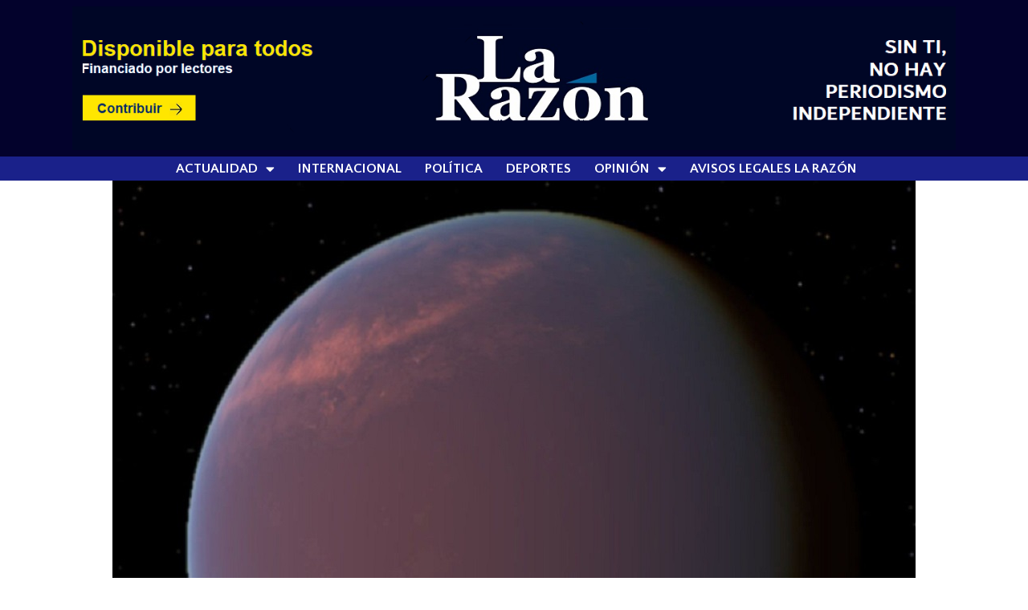

--- FILE ---
content_type: text/html; charset=UTF-8
request_url: https://www.larazon.cl/2022/10/20/astronomos-chilenos-descubren-inusual-exoplaneta-joven-similar-a-neptuno/
body_size: 12999
content:
<!doctype html>
<html lang="es">
<head>
	<meta charset="UTF-8">
	<meta name="viewport" content="width=device-width, initial-scale=1">
	<link rel="profile" href="https://gmpg.org/xfn/11">
	<title>Astrónomos chilenos descubren inusual exoplaneta joven similar a Neptuno &#8211; La Razón</title>
<meta name='robots' content='max-image-preview:large' />
<link rel='dns-prefetch' href='//stats.wp.com' />
<link rel="alternate" type="application/rss+xml" title="La Razón &raquo; Feed" href="https://www.larazon.cl/feed/" />
<script>
window._wpemojiSettings = {"baseUrl":"https:\/\/s.w.org\/images\/core\/emoji\/15.0.3\/72x72\/","ext":".png","svgUrl":"https:\/\/s.w.org\/images\/core\/emoji\/15.0.3\/svg\/","svgExt":".svg","source":{"concatemoji":"https:\/\/www.larazon.cl\/wp-includes\/js\/wp-emoji-release.min.js?ver=6.6.4"}};
/*! This file is auto-generated */
!function(i,n){var o,s,e;function c(e){try{var t={supportTests:e,timestamp:(new Date).valueOf()};sessionStorage.setItem(o,JSON.stringify(t))}catch(e){}}function p(e,t,n){e.clearRect(0,0,e.canvas.width,e.canvas.height),e.fillText(t,0,0);var t=new Uint32Array(e.getImageData(0,0,e.canvas.width,e.canvas.height).data),r=(e.clearRect(0,0,e.canvas.width,e.canvas.height),e.fillText(n,0,0),new Uint32Array(e.getImageData(0,0,e.canvas.width,e.canvas.height).data));return t.every(function(e,t){return e===r[t]})}function u(e,t,n){switch(t){case"flag":return n(e,"\ud83c\udff3\ufe0f\u200d\u26a7\ufe0f","\ud83c\udff3\ufe0f\u200b\u26a7\ufe0f")?!1:!n(e,"\ud83c\uddfa\ud83c\uddf3","\ud83c\uddfa\u200b\ud83c\uddf3")&&!n(e,"\ud83c\udff4\udb40\udc67\udb40\udc62\udb40\udc65\udb40\udc6e\udb40\udc67\udb40\udc7f","\ud83c\udff4\u200b\udb40\udc67\u200b\udb40\udc62\u200b\udb40\udc65\u200b\udb40\udc6e\u200b\udb40\udc67\u200b\udb40\udc7f");case"emoji":return!n(e,"\ud83d\udc26\u200d\u2b1b","\ud83d\udc26\u200b\u2b1b")}return!1}function f(e,t,n){var r="undefined"!=typeof WorkerGlobalScope&&self instanceof WorkerGlobalScope?new OffscreenCanvas(300,150):i.createElement("canvas"),a=r.getContext("2d",{willReadFrequently:!0}),o=(a.textBaseline="top",a.font="600 32px Arial",{});return e.forEach(function(e){o[e]=t(a,e,n)}),o}function t(e){var t=i.createElement("script");t.src=e,t.defer=!0,i.head.appendChild(t)}"undefined"!=typeof Promise&&(o="wpEmojiSettingsSupports",s=["flag","emoji"],n.supports={everything:!0,everythingExceptFlag:!0},e=new Promise(function(e){i.addEventListener("DOMContentLoaded",e,{once:!0})}),new Promise(function(t){var n=function(){try{var e=JSON.parse(sessionStorage.getItem(o));if("object"==typeof e&&"number"==typeof e.timestamp&&(new Date).valueOf()<e.timestamp+604800&&"object"==typeof e.supportTests)return e.supportTests}catch(e){}return null}();if(!n){if("undefined"!=typeof Worker&&"undefined"!=typeof OffscreenCanvas&&"undefined"!=typeof URL&&URL.createObjectURL&&"undefined"!=typeof Blob)try{var e="postMessage("+f.toString()+"("+[JSON.stringify(s),u.toString(),p.toString()].join(",")+"));",r=new Blob([e],{type:"text/javascript"}),a=new Worker(URL.createObjectURL(r),{name:"wpTestEmojiSupports"});return void(a.onmessage=function(e){c(n=e.data),a.terminate(),t(n)})}catch(e){}c(n=f(s,u,p))}t(n)}).then(function(e){for(var t in e)n.supports[t]=e[t],n.supports.everything=n.supports.everything&&n.supports[t],"flag"!==t&&(n.supports.everythingExceptFlag=n.supports.everythingExceptFlag&&n.supports[t]);n.supports.everythingExceptFlag=n.supports.everythingExceptFlag&&!n.supports.flag,n.DOMReady=!1,n.readyCallback=function(){n.DOMReady=!0}}).then(function(){return e}).then(function(){var e;n.supports.everything||(n.readyCallback(),(e=n.source||{}).concatemoji?t(e.concatemoji):e.wpemoji&&e.twemoji&&(t(e.twemoji),t(e.wpemoji)))}))}((window,document),window._wpemojiSettings);
</script>

<style id='wp-emoji-styles-inline-css'>

	img.wp-smiley, img.emoji {
		display: inline !important;
		border: none !important;
		box-shadow: none !important;
		height: 1em !important;
		width: 1em !important;
		margin: 0 0.07em !important;
		vertical-align: -0.1em !important;
		background: none !important;
		padding: 0 !important;
	}
</style>
<link rel='stylesheet' id='wp-block-library-css' href='https://www.larazon.cl/wp-includes/css/dist/block-library/style.min.css?ver=6.6.4' media='all' />
<link rel='stylesheet' id='mediaelement-css' href='https://www.larazon.cl/wp-includes/js/mediaelement/mediaelementplayer-legacy.min.css?ver=4.2.17' media='all' />
<link rel='stylesheet' id='wp-mediaelement-css' href='https://www.larazon.cl/wp-includes/js/mediaelement/wp-mediaelement.min.css?ver=6.6.4' media='all' />
<style id='jetpack-sharing-buttons-style-inline-css'>
.jetpack-sharing-buttons__services-list{display:flex;flex-direction:row;flex-wrap:wrap;gap:0;list-style-type:none;margin:5px;padding:0}.jetpack-sharing-buttons__services-list.has-small-icon-size{font-size:12px}.jetpack-sharing-buttons__services-list.has-normal-icon-size{font-size:16px}.jetpack-sharing-buttons__services-list.has-large-icon-size{font-size:24px}.jetpack-sharing-buttons__services-list.has-huge-icon-size{font-size:36px}@media print{.jetpack-sharing-buttons__services-list{display:none!important}}.editor-styles-wrapper .wp-block-jetpack-sharing-buttons{gap:0;padding-inline-start:0}ul.jetpack-sharing-buttons__services-list.has-background{padding:1.25em 2.375em}
</style>
<style id='classic-theme-styles-inline-css'>
/*! This file is auto-generated */
.wp-block-button__link{color:#fff;background-color:#32373c;border-radius:9999px;box-shadow:none;text-decoration:none;padding:calc(.667em + 2px) calc(1.333em + 2px);font-size:1.125em}.wp-block-file__button{background:#32373c;color:#fff;text-decoration:none}
</style>
<style id='global-styles-inline-css'>
:root{--wp--preset--aspect-ratio--square: 1;--wp--preset--aspect-ratio--4-3: 4/3;--wp--preset--aspect-ratio--3-4: 3/4;--wp--preset--aspect-ratio--3-2: 3/2;--wp--preset--aspect-ratio--2-3: 2/3;--wp--preset--aspect-ratio--16-9: 16/9;--wp--preset--aspect-ratio--9-16: 9/16;--wp--preset--color--black: #000000;--wp--preset--color--cyan-bluish-gray: #abb8c3;--wp--preset--color--white: #ffffff;--wp--preset--color--pale-pink: #f78da7;--wp--preset--color--vivid-red: #cf2e2e;--wp--preset--color--luminous-vivid-orange: #ff6900;--wp--preset--color--luminous-vivid-amber: #fcb900;--wp--preset--color--light-green-cyan: #7bdcb5;--wp--preset--color--vivid-green-cyan: #00d084;--wp--preset--color--pale-cyan-blue: #8ed1fc;--wp--preset--color--vivid-cyan-blue: #0693e3;--wp--preset--color--vivid-purple: #9b51e0;--wp--preset--gradient--vivid-cyan-blue-to-vivid-purple: linear-gradient(135deg,rgba(6,147,227,1) 0%,rgb(155,81,224) 100%);--wp--preset--gradient--light-green-cyan-to-vivid-green-cyan: linear-gradient(135deg,rgb(122,220,180) 0%,rgb(0,208,130) 100%);--wp--preset--gradient--luminous-vivid-amber-to-luminous-vivid-orange: linear-gradient(135deg,rgba(252,185,0,1) 0%,rgba(255,105,0,1) 100%);--wp--preset--gradient--luminous-vivid-orange-to-vivid-red: linear-gradient(135deg,rgba(255,105,0,1) 0%,rgb(207,46,46) 100%);--wp--preset--gradient--very-light-gray-to-cyan-bluish-gray: linear-gradient(135deg,rgb(238,238,238) 0%,rgb(169,184,195) 100%);--wp--preset--gradient--cool-to-warm-spectrum: linear-gradient(135deg,rgb(74,234,220) 0%,rgb(151,120,209) 20%,rgb(207,42,186) 40%,rgb(238,44,130) 60%,rgb(251,105,98) 80%,rgb(254,248,76) 100%);--wp--preset--gradient--blush-light-purple: linear-gradient(135deg,rgb(255,206,236) 0%,rgb(152,150,240) 100%);--wp--preset--gradient--blush-bordeaux: linear-gradient(135deg,rgb(254,205,165) 0%,rgb(254,45,45) 50%,rgb(107,0,62) 100%);--wp--preset--gradient--luminous-dusk: linear-gradient(135deg,rgb(255,203,112) 0%,rgb(199,81,192) 50%,rgb(65,88,208) 100%);--wp--preset--gradient--pale-ocean: linear-gradient(135deg,rgb(255,245,203) 0%,rgb(182,227,212) 50%,rgb(51,167,181) 100%);--wp--preset--gradient--electric-grass: linear-gradient(135deg,rgb(202,248,128) 0%,rgb(113,206,126) 100%);--wp--preset--gradient--midnight: linear-gradient(135deg,rgb(2,3,129) 0%,rgb(40,116,252) 100%);--wp--preset--font-size--small: 13px;--wp--preset--font-size--medium: 20px;--wp--preset--font-size--large: 36px;--wp--preset--font-size--x-large: 42px;--wp--preset--spacing--20: 0.44rem;--wp--preset--spacing--30: 0.67rem;--wp--preset--spacing--40: 1rem;--wp--preset--spacing--50: 1.5rem;--wp--preset--spacing--60: 2.25rem;--wp--preset--spacing--70: 3.38rem;--wp--preset--spacing--80: 5.06rem;--wp--preset--shadow--natural: 6px 6px 9px rgba(0, 0, 0, 0.2);--wp--preset--shadow--deep: 12px 12px 50px rgba(0, 0, 0, 0.4);--wp--preset--shadow--sharp: 6px 6px 0px rgba(0, 0, 0, 0.2);--wp--preset--shadow--outlined: 6px 6px 0px -3px rgba(255, 255, 255, 1), 6px 6px rgba(0, 0, 0, 1);--wp--preset--shadow--crisp: 6px 6px 0px rgba(0, 0, 0, 1);}:where(.is-layout-flex){gap: 0.5em;}:where(.is-layout-grid){gap: 0.5em;}body .is-layout-flex{display: flex;}.is-layout-flex{flex-wrap: wrap;align-items: center;}.is-layout-flex > :is(*, div){margin: 0;}body .is-layout-grid{display: grid;}.is-layout-grid > :is(*, div){margin: 0;}:where(.wp-block-columns.is-layout-flex){gap: 2em;}:where(.wp-block-columns.is-layout-grid){gap: 2em;}:where(.wp-block-post-template.is-layout-flex){gap: 1.25em;}:where(.wp-block-post-template.is-layout-grid){gap: 1.25em;}.has-black-color{color: var(--wp--preset--color--black) !important;}.has-cyan-bluish-gray-color{color: var(--wp--preset--color--cyan-bluish-gray) !important;}.has-white-color{color: var(--wp--preset--color--white) !important;}.has-pale-pink-color{color: var(--wp--preset--color--pale-pink) !important;}.has-vivid-red-color{color: var(--wp--preset--color--vivid-red) !important;}.has-luminous-vivid-orange-color{color: var(--wp--preset--color--luminous-vivid-orange) !important;}.has-luminous-vivid-amber-color{color: var(--wp--preset--color--luminous-vivid-amber) !important;}.has-light-green-cyan-color{color: var(--wp--preset--color--light-green-cyan) !important;}.has-vivid-green-cyan-color{color: var(--wp--preset--color--vivid-green-cyan) !important;}.has-pale-cyan-blue-color{color: var(--wp--preset--color--pale-cyan-blue) !important;}.has-vivid-cyan-blue-color{color: var(--wp--preset--color--vivid-cyan-blue) !important;}.has-vivid-purple-color{color: var(--wp--preset--color--vivid-purple) !important;}.has-black-background-color{background-color: var(--wp--preset--color--black) !important;}.has-cyan-bluish-gray-background-color{background-color: var(--wp--preset--color--cyan-bluish-gray) !important;}.has-white-background-color{background-color: var(--wp--preset--color--white) !important;}.has-pale-pink-background-color{background-color: var(--wp--preset--color--pale-pink) !important;}.has-vivid-red-background-color{background-color: var(--wp--preset--color--vivid-red) !important;}.has-luminous-vivid-orange-background-color{background-color: var(--wp--preset--color--luminous-vivid-orange) !important;}.has-luminous-vivid-amber-background-color{background-color: var(--wp--preset--color--luminous-vivid-amber) !important;}.has-light-green-cyan-background-color{background-color: var(--wp--preset--color--light-green-cyan) !important;}.has-vivid-green-cyan-background-color{background-color: var(--wp--preset--color--vivid-green-cyan) !important;}.has-pale-cyan-blue-background-color{background-color: var(--wp--preset--color--pale-cyan-blue) !important;}.has-vivid-cyan-blue-background-color{background-color: var(--wp--preset--color--vivid-cyan-blue) !important;}.has-vivid-purple-background-color{background-color: var(--wp--preset--color--vivid-purple) !important;}.has-black-border-color{border-color: var(--wp--preset--color--black) !important;}.has-cyan-bluish-gray-border-color{border-color: var(--wp--preset--color--cyan-bluish-gray) !important;}.has-white-border-color{border-color: var(--wp--preset--color--white) !important;}.has-pale-pink-border-color{border-color: var(--wp--preset--color--pale-pink) !important;}.has-vivid-red-border-color{border-color: var(--wp--preset--color--vivid-red) !important;}.has-luminous-vivid-orange-border-color{border-color: var(--wp--preset--color--luminous-vivid-orange) !important;}.has-luminous-vivid-amber-border-color{border-color: var(--wp--preset--color--luminous-vivid-amber) !important;}.has-light-green-cyan-border-color{border-color: var(--wp--preset--color--light-green-cyan) !important;}.has-vivid-green-cyan-border-color{border-color: var(--wp--preset--color--vivid-green-cyan) !important;}.has-pale-cyan-blue-border-color{border-color: var(--wp--preset--color--pale-cyan-blue) !important;}.has-vivid-cyan-blue-border-color{border-color: var(--wp--preset--color--vivid-cyan-blue) !important;}.has-vivid-purple-border-color{border-color: var(--wp--preset--color--vivid-purple) !important;}.has-vivid-cyan-blue-to-vivid-purple-gradient-background{background: var(--wp--preset--gradient--vivid-cyan-blue-to-vivid-purple) !important;}.has-light-green-cyan-to-vivid-green-cyan-gradient-background{background: var(--wp--preset--gradient--light-green-cyan-to-vivid-green-cyan) !important;}.has-luminous-vivid-amber-to-luminous-vivid-orange-gradient-background{background: var(--wp--preset--gradient--luminous-vivid-amber-to-luminous-vivid-orange) !important;}.has-luminous-vivid-orange-to-vivid-red-gradient-background{background: var(--wp--preset--gradient--luminous-vivid-orange-to-vivid-red) !important;}.has-very-light-gray-to-cyan-bluish-gray-gradient-background{background: var(--wp--preset--gradient--very-light-gray-to-cyan-bluish-gray) !important;}.has-cool-to-warm-spectrum-gradient-background{background: var(--wp--preset--gradient--cool-to-warm-spectrum) !important;}.has-blush-light-purple-gradient-background{background: var(--wp--preset--gradient--blush-light-purple) !important;}.has-blush-bordeaux-gradient-background{background: var(--wp--preset--gradient--blush-bordeaux) !important;}.has-luminous-dusk-gradient-background{background: var(--wp--preset--gradient--luminous-dusk) !important;}.has-pale-ocean-gradient-background{background: var(--wp--preset--gradient--pale-ocean) !important;}.has-electric-grass-gradient-background{background: var(--wp--preset--gradient--electric-grass) !important;}.has-midnight-gradient-background{background: var(--wp--preset--gradient--midnight) !important;}.has-small-font-size{font-size: var(--wp--preset--font-size--small) !important;}.has-medium-font-size{font-size: var(--wp--preset--font-size--medium) !important;}.has-large-font-size{font-size: var(--wp--preset--font-size--large) !important;}.has-x-large-font-size{font-size: var(--wp--preset--font-size--x-large) !important;}
:where(.wp-block-post-template.is-layout-flex){gap: 1.25em;}:where(.wp-block-post-template.is-layout-grid){gap: 1.25em;}
:where(.wp-block-columns.is-layout-flex){gap: 2em;}:where(.wp-block-columns.is-layout-grid){gap: 2em;}
:root :where(.wp-block-pullquote){font-size: 1.5em;line-height: 1.6;}
</style>
<link rel='stylesheet' id='hello-elementor-css' href='https://www.larazon.cl/wp-content/themes/hello-elementor/style.min.css?ver=3.1.1' media='all' />
<link rel='stylesheet' id='hello-elementor-theme-style-css' href='https://www.larazon.cl/wp-content/themes/hello-elementor/theme.min.css?ver=3.1.1' media='all' />
<link rel='stylesheet' id='hello-elementor-header-footer-css' href='https://www.larazon.cl/wp-content/themes/hello-elementor/header-footer.min.css?ver=3.1.1' media='all' />
<link rel='stylesheet' id='elementor-icons-css' href='https://www.larazon.cl/wp-content/plugins/elementor/assets/lib/eicons/css/elementor-icons.min.css?ver=5.30.0' media='all' />
<link rel='stylesheet' id='elementor-frontend-css' href='https://www.larazon.cl/wp-content/plugins/elementor/assets/css/frontend-lite.min.css?ver=3.23.4' media='all' />
<link rel='stylesheet' id='swiper-css' href='https://www.larazon.cl/wp-content/plugins/elementor/assets/lib/swiper/v8/css/swiper.min.css?ver=8.4.5' media='all' />
<link rel='stylesheet' id='elementor-post-64818-css' href='https://www.larazon.cl/wp-content/uploads/elementor/css/post-64818.css?ver=1763173903' media='all' />
<link rel='stylesheet' id='elementor-pro-css' href='https://www.larazon.cl/wp-content/plugins/elementor-pro/assets/css/frontend-lite.min.css?ver=3.16.2' media='all' />
<link rel='stylesheet' id='elementor-post-100542-css' href='https://www.larazon.cl/wp-content/uploads/elementor/css/post-100542.css?ver=1763173903' media='all' />
<link rel='stylesheet' id='elementor-post-100598-css' href='https://www.larazon.cl/wp-content/uploads/elementor/css/post-100598.css?ver=1763173903' media='all' />
<link rel='stylesheet' id='elementor-post-101383-css' href='https://www.larazon.cl/wp-content/uploads/elementor/css/post-101383.css?ver=1763173908' media='all' />
<link rel='stylesheet' id='google-fonts-1-css' href='https://fonts.googleapis.com/css?family=Cabin+Condensed%3A100%2C100italic%2C200%2C200italic%2C300%2C300italic%2C400%2C400italic%2C500%2C500italic%2C600%2C600italic%2C700%2C700italic%2C800%2C800italic%2C900%2C900italic%7CCabin%3A100%2C100italic%2C200%2C200italic%2C300%2C300italic%2C400%2C400italic%2C500%2C500italic%2C600%2C600italic%2C700%2C700italic%2C800%2C800italic%2C900%2C900italic%7COpen+Sans%3A100%2C100italic%2C200%2C200italic%2C300%2C300italic%2C400%2C400italic%2C500%2C500italic%2C600%2C600italic%2C700%2C700italic%2C800%2C800italic%2C900%2C900italic%7CRoboto%3A100%2C100italic%2C200%2C200italic%2C300%2C300italic%2C400%2C400italic%2C500%2C500italic%2C600%2C600italic%2C700%2C700italic%2C800%2C800italic%2C900%2C900italic%7CQuattrocento+Sans%3A100%2C100italic%2C200%2C200italic%2C300%2C300italic%2C400%2C400italic%2C500%2C500italic%2C600%2C600italic%2C700%2C700italic%2C800%2C800italic%2C900%2C900italic&#038;display=auto&#038;ver=6.6.4' media='all' />
<link rel='stylesheet' id='elementor-icons-shared-0-css' href='https://www.larazon.cl/wp-content/plugins/elementor/assets/lib/font-awesome/css/fontawesome.min.css?ver=5.15.3' media='all' />
<link rel='stylesheet' id='elementor-icons-fa-solid-css' href='https://www.larazon.cl/wp-content/plugins/elementor/assets/lib/font-awesome/css/solid.min.css?ver=5.15.3' media='all' />
<link rel="preconnect" href="https://fonts.gstatic.com/" crossorigin><!--n2css--><link rel="https://api.w.org/" href="https://www.larazon.cl/wp-json/" /><link rel="alternate" title="JSON" type="application/json" href="https://www.larazon.cl/wp-json/wp/v2/posts/86996" /><link rel="EditURI" type="application/rsd+xml" title="RSD" href="https://www.larazon.cl/xmlrpc.php?rsd" />
<meta name="generator" content="WordPress 6.6.4" />
<link rel="canonical" href="https://www.larazon.cl/2022/10/20/astronomos-chilenos-descubren-inusual-exoplaneta-joven-similar-a-neptuno/" />
<link rel='shortlink' href='https://www.larazon.cl/?p=86996' />
<link rel="alternate" title="oEmbed (JSON)" type="application/json+oembed" href="https://www.larazon.cl/wp-json/oembed/1.0/embed?url=https%3A%2F%2Fwww.larazon.cl%2F2022%2F10%2F20%2Fastronomos-chilenos-descubren-inusual-exoplaneta-joven-similar-a-neptuno%2F" />
<link rel="alternate" title="oEmbed (XML)" type="text/xml+oembed" href="https://www.larazon.cl/wp-json/oembed/1.0/embed?url=https%3A%2F%2Fwww.larazon.cl%2F2022%2F10%2F20%2Fastronomos-chilenos-descubren-inusual-exoplaneta-joven-similar-a-neptuno%2F&#038;format=xml" />
	<style>img#wpstats{display:none}</style>
		<meta name="generator" content="Elementor 3.23.4; features: e_optimized_css_loading, additional_custom_breakpoints, e_optimized_control_loading, e_lazyload, e_element_cache; settings: css_print_method-external, google_font-enabled, font_display-auto">
			<style>
				.e-con.e-parent:nth-of-type(n+4):not(.e-lazyloaded):not(.e-no-lazyload),
				.e-con.e-parent:nth-of-type(n+4):not(.e-lazyloaded):not(.e-no-lazyload) * {
					background-image: none !important;
				}
				@media screen and (max-height: 1024px) {
					.e-con.e-parent:nth-of-type(n+3):not(.e-lazyloaded):not(.e-no-lazyload),
					.e-con.e-parent:nth-of-type(n+3):not(.e-lazyloaded):not(.e-no-lazyload) * {
						background-image: none !important;
					}
				}
				@media screen and (max-height: 640px) {
					.e-con.e-parent:nth-of-type(n+2):not(.e-lazyloaded):not(.e-no-lazyload),
					.e-con.e-parent:nth-of-type(n+2):not(.e-lazyloaded):not(.e-no-lazyload) * {
						background-image: none !important;
					}
				}
			</style>
			<link rel="icon" href="https://www.larazon.cl/wp-content/uploads/2022/10/cropped-avatars-TPWPyuZFTyFAObsL-ohIX4g-t500x500-32x32.jpg" sizes="32x32" />
<link rel="icon" href="https://www.larazon.cl/wp-content/uploads/2022/10/cropped-avatars-TPWPyuZFTyFAObsL-ohIX4g-t500x500-192x192.jpg" sizes="192x192" />
<link rel="apple-touch-icon" href="https://www.larazon.cl/wp-content/uploads/2022/10/cropped-avatars-TPWPyuZFTyFAObsL-ohIX4g-t500x500-180x180.jpg" />
<meta name="msapplication-TileImage" content="https://www.larazon.cl/wp-content/uploads/2022/10/cropped-avatars-TPWPyuZFTyFAObsL-ohIX4g-t500x500-270x270.jpg" />
		<style id="wp-custom-css">
			a {
	color:#005A97; 		</style>
		</head>
<body class="post-template-default single single-post postid-86996 single-format-standard wp-custom-logo elementor-default elementor-kit-64818 elementor-page-101383">


<a class="skip-link screen-reader-text" href="#content">Ir al contenido</a>

		<header data-elementor-type="header" data-elementor-id="100542" class="elementor elementor-100542 elementor-location-header" data-elementor-post-type="elementor_library">
					<div class="elementor-section-wrap">
								<section class="elementor-section elementor-top-section elementor-element elementor-element-6911a4b elementor-section-stretched elementor-section-boxed elementor-section-height-default elementor-section-height-default" data-id="6911a4b" data-element_type="section" data-settings="{&quot;stretch_section&quot;:&quot;section-stretched&quot;}">
							<div class="elementor-background-overlay"></div>
							<div class="elementor-container elementor-column-gap-default">
					<div class="elementor-column elementor-col-100 elementor-top-column elementor-element elementor-element-3bbebd0" data-id="3bbebd0" data-element_type="column">
			<div class="elementor-widget-wrap elementor-element-populated">
						<section class="elementor-section elementor-inner-section elementor-element elementor-element-fb55ba9 elementor-section-full_width elementor-section-height-default elementor-section-height-default" data-id="fb55ba9" data-element_type="section">
						<div class="elementor-container elementor-column-gap-default">
					<div class="elementor-column elementor-col-100 elementor-inner-column elementor-element elementor-element-937a45a" data-id="937a45a" data-element_type="column">
			<div class="elementor-widget-wrap elementor-element-populated">
						<div class="elementor-element elementor-element-e0799cc elementor-widget elementor-widget-image" data-id="e0799cc" data-element_type="widget" data-widget_type="image.default">
				<div class="elementor-widget-container">
			<style>/*! elementor - v3.23.0 - 05-08-2024 */
.elementor-widget-image{text-align:center}.elementor-widget-image a{display:inline-block}.elementor-widget-image a img[src$=".svg"]{width:48px}.elementor-widget-image img{vertical-align:middle;display:inline-block}</style>											<a href="https://www.paypal.com/paypalme/ongdiariolarazon?country.x=CL&#038;locale.x=es_XC">
							<img width="1283" height="209" src="https://www.larazon.cl/wp-content/uploads/2023/10/iuy-copia-copia-1-copia.png" class="attachment-1536x1536 size-1536x1536 wp-image-128399" alt="" srcset="https://www.larazon.cl/wp-content/uploads/2023/10/iuy-copia-copia-1-copia.png 1283w, https://www.larazon.cl/wp-content/uploads/2023/10/iuy-copia-copia-1-copia-768x125.png 768w" sizes="(max-width: 1283px) 100vw, 1283px" />								</a>
													</div>
				</div>
					</div>
		</div>
					</div>
		</section>
					</div>
		</div>
					</div>
		</section>
				<section class="elementor-section elementor-top-section elementor-element elementor-element-6a8861d elementor-section-full_width elementor-section-height-default elementor-section-height-default" data-id="6a8861d" data-element_type="section" data-settings="{&quot;background_background&quot;:&quot;classic&quot;}">
							<div class="elementor-background-overlay"></div>
							<div class="elementor-container elementor-column-gap-default">
					<div class="elementor-column elementor-col-50 elementor-top-column elementor-element elementor-element-068b3cf" data-id="068b3cf" data-element_type="column">
			<div class="elementor-widget-wrap">
							</div>
		</div>
				<div class="elementor-column elementor-col-50 elementor-top-column elementor-element elementor-element-bc199fc" data-id="bc199fc" data-element_type="column">
			<div class="elementor-widget-wrap elementor-element-populated">
						<div class="elementor-element elementor-element-4fc7b8f elementor-widget__width-initial elementor-nav-menu--dropdown-tablet elementor-nav-menu__text-align-aside elementor-nav-menu--toggle elementor-nav-menu--burger elementor-widget elementor-widget-nav-menu" data-id="4fc7b8f" data-element_type="widget" data-settings="{&quot;layout&quot;:&quot;horizontal&quot;,&quot;submenu_icon&quot;:{&quot;value&quot;:&quot;&lt;i class=\&quot;fas fa-caret-down\&quot;&gt;&lt;\/i&gt;&quot;,&quot;library&quot;:&quot;fa-solid&quot;},&quot;toggle&quot;:&quot;burger&quot;}" data-widget_type="nav-menu.default">
				<div class="elementor-widget-container">
			<link rel="stylesheet" href="https://www.larazon.cl/wp-content/plugins/elementor-pro/assets/css/widget-nav-menu.min.css">			<nav class="elementor-nav-menu--main elementor-nav-menu__container elementor-nav-menu--layout-horizontal e--pointer-none">
				<ul id="menu-1-4fc7b8f" class="elementor-nav-menu"><li class="menu-item menu-item-type-post_type menu-item-object-page menu-item-home menu-item-has-children menu-item-86194"><a href="https://www.larazon.cl/" class="elementor-item">Actualidad</a>
<ul class="sub-menu elementor-nav-menu--dropdown">
	<li class="menu-item menu-item-type-taxonomy menu-item-object-category menu-item-63823"><a href="https://www.larazon.cl/temas/chile/" class="elementor-sub-item">Nacional</a></li>
	<li class="menu-item menu-item-type-taxonomy menu-item-object-category menu-item-117409"><a href="https://www.larazon.cl/temas/salud/" class="elementor-sub-item">Salud</a></li>
	<li class="menu-item menu-item-type-taxonomy menu-item-object-category menu-item-117308"><a href="https://www.larazon.cl/temas/arte-y-cultura/" class="elementor-sub-item">Cultura</a></li>
	<li class="menu-item menu-item-type-taxonomy menu-item-object-category menu-item-122576"><a href="https://www.larazon.cl/temas/regiones/" class="elementor-sub-item">Regiones</a></li>
	<li class="menu-item menu-item-type-taxonomy menu-item-object-category menu-item-109219"><a href="https://www.larazon.cl/temas/informacion-util/" class="elementor-sub-item">Información útil</a></li>
	<li class="menu-item menu-item-type-taxonomy menu-item-object-category menu-item-114530"><a href="https://www.larazon.cl/temas/entrevistas/" class="elementor-sub-item">Entrevistas</a></li>
	<li class="menu-item menu-item-type-taxonomy menu-item-object-category menu-item-124751"><a href="https://www.larazon.cl/temas/fotoperiodismo/" class="elementor-sub-item">Fotoperiodismo</a></li>
	<li class="menu-item menu-item-type-taxonomy menu-item-object-category menu-item-124750"><a href="https://www.larazon.cl/temas/reportajes/" class="elementor-sub-item">Reportajes</a></li>
	<li class="menu-item menu-item-type-taxonomy menu-item-object-category current-post-ancestor current-menu-parent current-post-parent menu-item-122575"><a href="https://www.larazon.cl/temas/ciencia-y-tecnologia/" class="elementor-sub-item">Ciencia y Tecnología</a></li>
</ul>
</li>
<li class="menu-item menu-item-type-taxonomy menu-item-object-category menu-item-117612"><a href="https://www.larazon.cl/temas/internacional/" class="elementor-item">Internacional</a></li>
<li class="menu-item menu-item-type-taxonomy menu-item-object-category menu-item-126436"><a href="https://www.larazon.cl/temas/politica/" class="elementor-item">Política</a></li>
<li class="menu-item menu-item-type-taxonomy menu-item-object-category menu-item-120850"><a href="https://www.larazon.cl/temas/deportes/" class="elementor-item">Deportes</a></li>
<li class="menu-item menu-item-type-taxonomy menu-item-object-category menu-item-has-children menu-item-123648"><a href="https://www.larazon.cl/temas/opinion/" class="elementor-item">Opinión</a>
<ul class="sub-menu elementor-nav-menu--dropdown">
	<li class="menu-item menu-item-type-taxonomy menu-item-object-category menu-item-134578"><a href="https://www.larazon.cl/temas/cartas-al-director/" class="elementor-sub-item">Cartas al Director</a></li>
</ul>
</li>
<li class="menu-item menu-item-type-post_type menu-item-object-page menu-item-118762"><a href="https://www.larazon.cl/tarifario-elecciones-servel-la-razon-2021/" class="elementor-item">Avisos Legales La Razón</a></li>
</ul>			</nav>
					<div class="elementor-menu-toggle" role="button" tabindex="0" aria-label="Menu Toggle" aria-expanded="false">
			<i aria-hidden="true" role="presentation" class="elementor-menu-toggle__icon--open eicon-menu-bar"></i><i aria-hidden="true" role="presentation" class="elementor-menu-toggle__icon--close eicon-close"></i>			<span class="elementor-screen-only">Menu</span>
		</div>
					<nav class="elementor-nav-menu--dropdown elementor-nav-menu__container" aria-hidden="true">
				<ul id="menu-2-4fc7b8f" class="elementor-nav-menu"><li class="menu-item menu-item-type-post_type menu-item-object-page menu-item-home menu-item-has-children menu-item-86194"><a href="https://www.larazon.cl/" class="elementor-item" tabindex="-1">Actualidad</a>
<ul class="sub-menu elementor-nav-menu--dropdown">
	<li class="menu-item menu-item-type-taxonomy menu-item-object-category menu-item-63823"><a href="https://www.larazon.cl/temas/chile/" class="elementor-sub-item" tabindex="-1">Nacional</a></li>
	<li class="menu-item menu-item-type-taxonomy menu-item-object-category menu-item-117409"><a href="https://www.larazon.cl/temas/salud/" class="elementor-sub-item" tabindex="-1">Salud</a></li>
	<li class="menu-item menu-item-type-taxonomy menu-item-object-category menu-item-117308"><a href="https://www.larazon.cl/temas/arte-y-cultura/" class="elementor-sub-item" tabindex="-1">Cultura</a></li>
	<li class="menu-item menu-item-type-taxonomy menu-item-object-category menu-item-122576"><a href="https://www.larazon.cl/temas/regiones/" class="elementor-sub-item" tabindex="-1">Regiones</a></li>
	<li class="menu-item menu-item-type-taxonomy menu-item-object-category menu-item-109219"><a href="https://www.larazon.cl/temas/informacion-util/" class="elementor-sub-item" tabindex="-1">Información útil</a></li>
	<li class="menu-item menu-item-type-taxonomy menu-item-object-category menu-item-114530"><a href="https://www.larazon.cl/temas/entrevistas/" class="elementor-sub-item" tabindex="-1">Entrevistas</a></li>
	<li class="menu-item menu-item-type-taxonomy menu-item-object-category menu-item-124751"><a href="https://www.larazon.cl/temas/fotoperiodismo/" class="elementor-sub-item" tabindex="-1">Fotoperiodismo</a></li>
	<li class="menu-item menu-item-type-taxonomy menu-item-object-category menu-item-124750"><a href="https://www.larazon.cl/temas/reportajes/" class="elementor-sub-item" tabindex="-1">Reportajes</a></li>
	<li class="menu-item menu-item-type-taxonomy menu-item-object-category current-post-ancestor current-menu-parent current-post-parent menu-item-122575"><a href="https://www.larazon.cl/temas/ciencia-y-tecnologia/" class="elementor-sub-item" tabindex="-1">Ciencia y Tecnología</a></li>
</ul>
</li>
<li class="menu-item menu-item-type-taxonomy menu-item-object-category menu-item-117612"><a href="https://www.larazon.cl/temas/internacional/" class="elementor-item" tabindex="-1">Internacional</a></li>
<li class="menu-item menu-item-type-taxonomy menu-item-object-category menu-item-126436"><a href="https://www.larazon.cl/temas/politica/" class="elementor-item" tabindex="-1">Política</a></li>
<li class="menu-item menu-item-type-taxonomy menu-item-object-category menu-item-120850"><a href="https://www.larazon.cl/temas/deportes/" class="elementor-item" tabindex="-1">Deportes</a></li>
<li class="menu-item menu-item-type-taxonomy menu-item-object-category menu-item-has-children menu-item-123648"><a href="https://www.larazon.cl/temas/opinion/" class="elementor-item" tabindex="-1">Opinión</a>
<ul class="sub-menu elementor-nav-menu--dropdown">
	<li class="menu-item menu-item-type-taxonomy menu-item-object-category menu-item-134578"><a href="https://www.larazon.cl/temas/cartas-al-director/" class="elementor-sub-item" tabindex="-1">Cartas al Director</a></li>
</ul>
</li>
<li class="menu-item menu-item-type-post_type menu-item-object-page menu-item-118762"><a href="https://www.larazon.cl/tarifario-elecciones-servel-la-razon-2021/" class="elementor-item" tabindex="-1">Avisos Legales La Razón</a></li>
</ul>			</nav>
				</div>
				</div>
					</div>
		</div>
					</div>
		</section>
							</div>
				</header>
				<div data-elementor-type="single-post" data-elementor-id="101383" class="elementor elementor-101383 elementor-location-single post-86996 post type-post status-publish format-standard has-post-thumbnail hentry category-ciencia-y-tecnologia" data-elementor-post-type="elementor_library">
					<div class="elementor-section-wrap">
								<section class="elementor-section elementor-top-section elementor-element elementor-element-5f07418 elementor-section-boxed elementor-section-height-default elementor-section-height-default" data-id="5f07418" data-element_type="section">
						<div class="elementor-container elementor-column-gap-no">
					<div class="elementor-column elementor-col-100 elementor-top-column elementor-element elementor-element-6e1db00" data-id="6e1db00" data-element_type="column">
			<div class="elementor-widget-wrap elementor-element-populated">
						<div class="elementor-element elementor-element-8d12ae1 elementor-widget elementor-widget-theme-post-featured-image elementor-widget-image" data-id="8d12ae1" data-element_type="widget" data-widget_type="theme-post-featured-image.default">
				<div class="elementor-widget-container">
			<style>/*! elementor - v3.23.0 - 05-08-2024 */
.elementor-widget-image{text-align:center}.elementor-widget-image a{display:inline-block}.elementor-widget-image a img[src$=".svg"]{width:48px}.elementor-widget-image img{vertical-align:middle;display:inline-block}</style>										<img width="1000" height="950" src="https://www.larazon.cl/wp-content/uploads/2022/10/HallazgoAstronomico-1-800-L.jpg" class="attachment-large size-large wp-image-86997" alt="" srcset="https://www.larazon.cl/wp-content/uploads/2022/10/HallazgoAstronomico-1-800-L.jpg 1000w, https://www.larazon.cl/wp-content/uploads/2022/10/HallazgoAstronomico-1-800-L-768x730.jpg 768w, https://www.larazon.cl/wp-content/uploads/2022/10/HallazgoAstronomico-1-800-L-347x330.jpg 347w, https://www.larazon.cl/wp-content/uploads/2022/10/HallazgoAstronomico-1-800-L-189x180.jpg 189w" sizes="(max-width: 1000px) 100vw, 1000px" />													</div>
				</div>
					</div>
		</div>
					</div>
		</section>
				<section class="elementor-section elementor-top-section elementor-element elementor-element-3e72419 elementor-section-boxed elementor-section-height-default elementor-section-height-default" data-id="3e72419" data-element_type="section">
						<div class="elementor-container elementor-column-gap-default">
					<div class="elementor-column elementor-col-100 elementor-top-column elementor-element elementor-element-a28590c" data-id="a28590c" data-element_type="column">
			<div class="elementor-widget-wrap elementor-element-populated">
						<div class="elementor-element elementor-element-8b972e9 elementor-widget elementor-widget-theme-post-title elementor-page-title elementor-widget-heading" data-id="8b972e9" data-element_type="widget" data-widget_type="theme-post-title.default">
				<div class="elementor-widget-container">
			<style>/*! elementor - v3.23.0 - 05-08-2024 */
.elementor-heading-title{padding:0;margin:0;line-height:1}.elementor-widget-heading .elementor-heading-title[class*=elementor-size-]>a{color:inherit;font-size:inherit;line-height:inherit}.elementor-widget-heading .elementor-heading-title.elementor-size-small{font-size:15px}.elementor-widget-heading .elementor-heading-title.elementor-size-medium{font-size:19px}.elementor-widget-heading .elementor-heading-title.elementor-size-large{font-size:29px}.elementor-widget-heading .elementor-heading-title.elementor-size-xl{font-size:39px}.elementor-widget-heading .elementor-heading-title.elementor-size-xxl{font-size:59px}</style><h1 class="elementor-heading-title elementor-size-default">Astrónomos chilenos descubren inusual exoplaneta joven similar a Neptuno</h1>		</div>
				</div>
				<div class="elementor-element elementor-element-6772e02 elementor-widget elementor-widget-post-info" data-id="6772e02" data-element_type="widget" data-widget_type="post-info.default">
				<div class="elementor-widget-container">
			<link rel="stylesheet" href="https://www.larazon.cl/wp-content/plugins/elementor/assets/css/widget-icon-list.min.css"><link rel="stylesheet" href="https://www.larazon.cl/wp-content/plugins/elementor-pro/assets/css/widget-theme-elements.min.css">		<ul class="elementor-inline-items elementor-icon-list-items elementor-post-info">
								<li class="elementor-icon-list-item elementor-repeater-item-32d86ec elementor-inline-item" itemprop="datePublished">
						<a href="https://www.larazon.cl/2022/10/20/">
											<span class="elementor-icon-list-icon">
								<i aria-hidden="true" class="fas fa-calendar"></i>							</span>
									<span class="elementor-icon-list-text elementor-post-info__item elementor-post-info__item--type-date">
							<span class="elementor-post-info__item-prefix">Publicado el </span>
										20 de octubre de 2022					</span>
									</a>
				</li>
				</ul>
				</div>
				</div>
				<div class="elementor-element elementor-element-8cabdac elementor-widget elementor-widget-theme-post-content" data-id="8cabdac" data-element_type="widget" data-widget_type="theme-post-content.default">
				<div class="elementor-widget-container">
			<ul>
<li>José Vinés, estudiante del Doctorado en Astronomía en la Universidad de Chile, es el primer autor del estudio que dio cuenta de este hallazgo publicado en la última edición de la revista Monthly Notices of the Royal Astronomical Society. En el trabajo, además, participaron otros investigadores de las universidades de Chile y Diego Portales, así como del Centro de Astrofísica CATA.</li>
</ul>
<div>
<p><strong>SANTIAGO &#8211; Un planeta más pequeño que Neptuno, muy denso y masivo, que orbita una estrella joven ubicada a 125 años luz, es el descubrimiento de este equipo de astrónomos.</strong></p>
<p>«Este planeta se encuentra en el borde del desierto Neptuniano (muy cerca de su estrella, donde no pueden existir planetas de este tamaño), y es el más joven en ese régimen, lo que lo hace un descubrimiento esencial», así lo explica José Vinés, estudiante del Doctorado en Astronomía en la Universidad de Chile y primer autor del paper.</p>
<p>Con una edad de 300 millones de años, y ubicado en el sistema HD 18599, este mundo es un descubrimiento sorprendente «Los descubrimientos de planetas jóvenes son fundamentales para entender los procesos de evolución y son muy poco frecuentes», agrega Vinés.</p>
<p>Los inicios de la investigación comienzan en el año 2010, cuando se tomaron los primeros datos por el instrumento WASP (Wide Angle Search for Planets), ubicado en Sudáfrica, en una campaña de búsqueda de planetas. «Si bien no encontraron al candidato a planeta, dichas observaciones fueron importantes para determinar el periodo de rotación de la estrella», explica Vinés. Posteriormente se realizaron observaciones de velocidades radiales con HARPS (High Accuracy Radial Velocity Planet Searcher) en el observatorio La Silla de la ESO, en el norte de Chile, a partir del 2014.</p>
<p>Los datos del Transiting Exoplanet Survey Satellite (TESS) permitieron detectar el tránsito de este objeto. De este modo se inició un decisivo seguimiento, imprescindible para confirmar el objeto y medir su masa. James Jenkins, astrónomo de la UDP e investigador CATA, indicó: «Las estrellas jóvenes presentan problemas para el descubrimiento y la caracterización de los planetas pequeños, ya que son cuerpos muy activos. Lo anterior añade ruido a nuestras mediciones, confundiendo los algoritmos que utilizamos para su descubrimiento».</p>
<p>Pero no sería hasta el año 2018 cuando los astrónomos chilenos comenzaron su investigación usando MINERVA (Miniature Exoplanet Radial Velocity Array) que se encuentra en Mount Kent Observatory en Australia. «Yo hice observaciones de velocidades radiales con FEROS (Fiber-fed Extended Range Optical Spectrograph, del observatorio La Silla)», indica Vinés, quien agrega que «el próximo paso será conocer más de las características del planeta, cómo sería la composición de su atmósfera».</p>
<p>Con estos datos el equipo halló este «inusual planeta». El paper fue co redactado por José Vinés y James Jenkins, investigador CATA y del Núcleo de Astronomía de la UDP. También colaboraron: Zaira Berdiñas, quien realizó sus aportes mientras desarrollaba su postdoctorado en astronomía en la Universidad de Chile; Maritza Soto de la Universidad de Queen Mary en Londres; Matías Díaz Doctor en Astronomía U. de Chile e investigador del Observatorio Las Campanas; Douglas Alves de de la U. de Chile; y Pablo Peña de U. Diego Portales.</p>
<p>El nombre de la investigación es «A dense mini-Neptune orbiting the bright young star HD 18599 («Un mini Neptuno denso orbitando a la Estrella joven HD 18599») y apareció en la última edición de la revista Monthly Notices of the Royal Astronomical Society. Link a la publicación.</p>
<p><img fetchpriority="high" fetchpriority="high" decoding="async" class="alignnone size-full wp-image-78274" src="https://www.larazon.cl/wp-content/uploads/2022/03/fghjk.png" alt="" width="853" height="574" srcset="https://www.larazon.cl/wp-content/uploads/2022/03/fghjk.png 853w, https://www.larazon.cl/wp-content/uploads/2022/03/fghjk-768x517.png 768w, https://www.larazon.cl/wp-content/uploads/2022/03/fghjk-490x330.png 490w, https://www.larazon.cl/wp-content/uploads/2022/03/fghjk-267x180.png 267w" sizes="(max-width: 853px) 100vw, 853px" /></p>
</div>
		</div>
				</div>
					</div>
		</div>
					</div>
		</section>
							</div>
				</div>
				<footer data-elementor-type="footer" data-elementor-id="100598" class="elementor elementor-100598 elementor-location-footer" data-elementor-post-type="elementor_library">
					<div class="elementor-section-wrap">
								<section class="elementor-section elementor-top-section elementor-element elementor-element-3925426 elementor-section-full_width elementor-section-stretched elementor-section-height-default elementor-section-height-default" data-id="3925426" data-element_type="section" data-settings="{&quot;stretch_section&quot;:&quot;section-stretched&quot;}">
						<div class="elementor-container elementor-column-gap-default">
					<div class="elementor-column elementor-col-14 elementor-top-column elementor-element elementor-element-fa3fa0a" data-id="fa3fa0a" data-element_type="column">
			<div class="elementor-widget-wrap elementor-element-populated">
						<div class="elementor-element elementor-element-343ec95 elementor-widget__width-initial elementor-widget elementor-widget-image" data-id="343ec95" data-element_type="widget" data-widget_type="image.default">
				<div class="elementor-widget-container">
														<a href="https://www.larazon.cl/">
							<img loading="lazy" width="122" height="48" src="https://www.larazon.cl/wp-content/uploads/2021/10/larazon.cl_.png" class="attachment-full size-full wp-image-90666" alt="" />								</a>
													</div>
				</div>
					</div>
		</div>
				<div class="elementor-column elementor-col-14 elementor-top-column elementor-element elementor-element-a02e4f3" data-id="a02e4f3" data-element_type="column">
			<div class="elementor-widget-wrap elementor-element-populated">
						<div class="elementor-element elementor-element-2c51f29 elementor-widget__width-initial elementor-widget elementor-widget-image" data-id="2c51f29" data-element_type="widget" data-widget_type="image.default">
				<div class="elementor-widget-container">
														<a href="https://web.facebook.com/larazon.cl">
							<img loading="lazy" width="90" height="40" src="https://www.larazon.cl/wp-content/uploads/2021/10/Sin-titulo-copia-copia-1.png" class="attachment-large size-large wp-image-65919" alt="" />								</a>
													</div>
				</div>
					</div>
		</div>
				<div class="elementor-column elementor-col-14 elementor-top-column elementor-element elementor-element-a19fa93" data-id="a19fa93" data-element_type="column">
			<div class="elementor-widget-wrap elementor-element-populated">
						<div class="elementor-element elementor-element-b057111 elementor-widget__width-initial elementor-widget elementor-widget-image" data-id="b057111" data-element_type="widget" data-widget_type="image.default">
				<div class="elementor-widget-container">
														<a href="https://www.instagram.com/larazon.cl/">
							<img loading="lazy" width="90" height="40" src="https://www.larazon.cl/wp-content/uploads/2021/10/Sin-titulo-copia-1.png" class="attachment-large size-large wp-image-65922" alt="" />								</a>
													</div>
				</div>
					</div>
		</div>
				<div class="elementor-column elementor-col-14 elementor-top-column elementor-element elementor-element-0c96f9c" data-id="0c96f9c" data-element_type="column">
			<div class="elementor-widget-wrap">
							</div>
		</div>
				<div class="elementor-column elementor-col-14 elementor-top-column elementor-element elementor-element-be951d7" data-id="be951d7" data-element_type="column">
			<div class="elementor-widget-wrap">
							</div>
		</div>
				<div class="elementor-column elementor-col-14 elementor-top-column elementor-element elementor-element-25f0c28" data-id="25f0c28" data-element_type="column">
			<div class="elementor-widget-wrap elementor-element-populated">
						<div class="elementor-element elementor-element-f6a08a7 elementor-widget__width-initial elementor-widget elementor-widget-image" data-id="f6a08a7" data-element_type="widget" data-widget_type="image.default">
				<div class="elementor-widget-container">
														<a href="https://www.larazon.cl/temas/avisos-legales-publicados/">
							<img loading="lazy" width="194" height="55" src="https://www.larazon.cl/wp-content/uploads/2022/09/avisos_legales_escritorio.png" class="attachment-large size-large wp-image-86020" alt="" />								</a>
													</div>
				</div>
					</div>
		</div>
				<div class="elementor-column elementor-col-14 elementor-top-column elementor-element elementor-element-663f933" data-id="663f933" data-element_type="column">
			<div class="elementor-widget-wrap elementor-element-populated">
						<div class="elementor-element elementor-element-620dfe1 elementor-widget elementor-widget-text-editor" data-id="620dfe1" data-element_type="widget" data-widget_type="text-editor.default">
				<div class="elementor-widget-container">
			<style>/*! elementor - v3.23.0 - 05-08-2024 */
.elementor-widget-text-editor.elementor-drop-cap-view-stacked .elementor-drop-cap{background-color:#69727d;color:#fff}.elementor-widget-text-editor.elementor-drop-cap-view-framed .elementor-drop-cap{color:#69727d;border:3px solid;background-color:transparent}.elementor-widget-text-editor:not(.elementor-drop-cap-view-default) .elementor-drop-cap{margin-top:8px}.elementor-widget-text-editor:not(.elementor-drop-cap-view-default) .elementor-drop-cap-letter{width:1em;height:1em}.elementor-widget-text-editor .elementor-drop-cap{float:left;text-align:center;line-height:1;font-size:50px}.elementor-widget-text-editor .elementor-drop-cap-letter{display:inline-block}</style>				<h6 style="text-align: center;"><strong>La Razón cumple con las disposiciones de la ley N° 19.733 sobre Libertades de Opinión e Información y Ejercicio del Periodismo</strong></h6>						</div>
				</div>
					</div>
		</div>
					</div>
		</section>
				<section class="elementor-section elementor-top-section elementor-element elementor-element-7fc4930 elementor-section-full_width elementor-section-content-middle elementor-section-stretched elementor-section-height-default elementor-section-height-default" data-id="7fc4930" data-element_type="section" data-settings="{&quot;background_background&quot;:&quot;classic&quot;,&quot;stretch_section&quot;:&quot;section-stretched&quot;}">
						<div class="elementor-container elementor-column-gap-no">
					<div class="elementor-column elementor-col-100 elementor-top-column elementor-element elementor-element-ab20e62" data-id="ab20e62" data-element_type="column">
			<div class="elementor-widget-wrap elementor-element-populated">
						<div class="elementor-element elementor-element-d3f0fc1 elementor-nav-menu__align-left elementor-widget__width-initial elementor-nav-menu--dropdown-tablet elementor-nav-menu__text-align-aside elementor-nav-menu--toggle elementor-nav-menu--burger elementor-widget elementor-widget-nav-menu" data-id="d3f0fc1" data-element_type="widget" data-settings="{&quot;layout&quot;:&quot;horizontal&quot;,&quot;submenu_icon&quot;:{&quot;value&quot;:&quot;&lt;i class=\&quot;fas fa-caret-down\&quot;&gt;&lt;\/i&gt;&quot;,&quot;library&quot;:&quot;fa-solid&quot;},&quot;toggle&quot;:&quot;burger&quot;}" data-widget_type="nav-menu.default">
				<div class="elementor-widget-container">
						<nav class="elementor-nav-menu--main elementor-nav-menu__container elementor-nav-menu--layout-horizontal e--pointer-underline e--animation-fade">
				<ul id="menu-1-d3f0fc1" class="elementor-nav-menu"><li class="menu-item menu-item-type-post_type menu-item-object-page menu-item-65565"><a href="https://www.larazon.cl/quienes-somos/" class="elementor-item">Quiénes somos</a></li>
<li class="menu-item menu-item-type-post_type menu-item-object-page menu-item-65563"><a href="https://www.larazon.cl/contacto/" class="elementor-item">Contacto</a></li>
<li class="menu-item menu-item-type-post_type menu-item-object-page menu-item-116751"><a href="https://www.larazon.cl/hazte-socio/" class="elementor-item">Hazte Socio &#8211; Hazte Socia</a></li>
<li class="menu-item menu-item-type-post_type menu-item-object-page menu-item-65564"><a href="https://www.larazon.cl/tarifario-elecciones-servel-la-razon-2021/" class="elementor-item">Avisos Legales La Razón</a></li>
<li class="menu-item menu-item-type-taxonomy menu-item-object-category menu-item-117022"><a href="https://www.larazon.cl/temas/tarifas-publicidad-electoral-2024/" class="elementor-item">Tarifas Publicidad Electoral 2024</a></li>
</ul>			</nav>
					<div class="elementor-menu-toggle" role="button" tabindex="0" aria-label="Menu Toggle" aria-expanded="false">
			<i aria-hidden="true" role="presentation" class="elementor-menu-toggle__icon--open eicon-menu-bar"></i><i aria-hidden="true" role="presentation" class="elementor-menu-toggle__icon--close eicon-close"></i>			<span class="elementor-screen-only">Menu</span>
		</div>
					<nav class="elementor-nav-menu--dropdown elementor-nav-menu__container" aria-hidden="true">
				<ul id="menu-2-d3f0fc1" class="elementor-nav-menu"><li class="menu-item menu-item-type-post_type menu-item-object-page menu-item-65565"><a href="https://www.larazon.cl/quienes-somos/" class="elementor-item" tabindex="-1">Quiénes somos</a></li>
<li class="menu-item menu-item-type-post_type menu-item-object-page menu-item-65563"><a href="https://www.larazon.cl/contacto/" class="elementor-item" tabindex="-1">Contacto</a></li>
<li class="menu-item menu-item-type-post_type menu-item-object-page menu-item-116751"><a href="https://www.larazon.cl/hazte-socio/" class="elementor-item" tabindex="-1">Hazte Socio &#8211; Hazte Socia</a></li>
<li class="menu-item menu-item-type-post_type menu-item-object-page menu-item-65564"><a href="https://www.larazon.cl/tarifario-elecciones-servel-la-razon-2021/" class="elementor-item" tabindex="-1">Avisos Legales La Razón</a></li>
<li class="menu-item menu-item-type-taxonomy menu-item-object-category menu-item-117022"><a href="https://www.larazon.cl/temas/tarifas-publicidad-electoral-2024/" class="elementor-item" tabindex="-1">Tarifas Publicidad Electoral 2024</a></li>
</ul>			</nav>
				</div>
				</div>
					</div>
		</div>
					</div>
		</section>
				<section class="elementor-section elementor-top-section elementor-element elementor-element-f6daa82 elementor-section-full_width elementor-section-height-default elementor-section-height-default" data-id="f6daa82" data-element_type="section">
						<div class="elementor-container elementor-column-gap-default">
					<div class="elementor-column elementor-col-100 elementor-top-column elementor-element elementor-element-ceb9de5" data-id="ceb9de5" data-element_type="column">
			<div class="elementor-widget-wrap">
							</div>
		</div>
					</div>
		</section>
							</div>
				</footer>
		
			<script type='text/javascript'>
				const lazyloadRunObserver = () => {
					const lazyloadBackgrounds = document.querySelectorAll( `.e-con.e-parent:not(.e-lazyloaded)` );
					const lazyloadBackgroundObserver = new IntersectionObserver( ( entries ) => {
						entries.forEach( ( entry ) => {
							if ( entry.isIntersecting ) {
								let lazyloadBackground = entry.target;
								if( lazyloadBackground ) {
									lazyloadBackground.classList.add( 'e-lazyloaded' );
								}
								lazyloadBackgroundObserver.unobserve( entry.target );
							}
						});
					}, { rootMargin: '200px 0px 200px 0px' } );
					lazyloadBackgrounds.forEach( ( lazyloadBackground ) => {
						lazyloadBackgroundObserver.observe( lazyloadBackground );
					} );
				};
				const events = [
					'DOMContentLoaded',
					'elementor/lazyload/observe',
				];
				events.forEach( ( event ) => {
					document.addEventListener( event, lazyloadRunObserver );
				} );
			</script>
			<link rel='stylesheet' id='elementor-icons-fa-regular-css' href='https://www.larazon.cl/wp-content/plugins/elementor/assets/lib/font-awesome/css/regular.min.css?ver=5.15.3' media='all' />
<script src="https://stats.wp.com/e-202547.js" id="jetpack-stats-js" data-wp-strategy="defer"></script>
<script id="jetpack-stats-js-after">
_stq = window._stq || [];
_stq.push([ "view", JSON.parse("{\"v\":\"ext\",\"blog\":\"232558467\",\"post\":\"86996\",\"tz\":\"-3\",\"srv\":\"www.larazon.cl\",\"j\":\"1:13.7.1\"}") ]);
_stq.push([ "clickTrackerInit", "232558467", "86996" ]);
</script>
<script src="https://www.larazon.cl/wp-includes/js/jquery/jquery.min.js?ver=3.7.1" id="jquery-core-js"></script>
<script src="https://www.larazon.cl/wp-includes/js/jquery/jquery-migrate.min.js?ver=3.4.1" id="jquery-migrate-js"></script>
<script src="https://www.larazon.cl/wp-content/plugins/elementor-pro/assets/lib/smartmenus/jquery.smartmenus.min.js?ver=1.0.1" id="smartmenus-js"></script>
<script src="https://www.larazon.cl/wp-content/plugins/elementor-pro/assets/js/webpack-pro.runtime.min.js?ver=3.16.2" id="elementor-pro-webpack-runtime-js"></script>
<script src="https://www.larazon.cl/wp-content/plugins/elementor/assets/js/webpack.runtime.min.js?ver=3.23.4" id="elementor-webpack-runtime-js"></script>
<script src="https://www.larazon.cl/wp-content/plugins/elementor/assets/js/frontend-modules.min.js?ver=3.23.4" id="elementor-frontend-modules-js"></script>
<script src="https://www.larazon.cl/wp-includes/js/dist/hooks.min.js?ver=2810c76e705dd1a53b18" id="wp-hooks-js"></script>
<script src="https://www.larazon.cl/wp-includes/js/dist/i18n.min.js?ver=5e580eb46a90c2b997e6" id="wp-i18n-js"></script>
<script id="wp-i18n-js-after">
wp.i18n.setLocaleData( { 'text direction\u0004ltr': [ 'ltr' ] } );
</script>
<script id="elementor-pro-frontend-js-before">
var ElementorProFrontendConfig = {"ajaxurl":"https:\/\/www.larazon.cl\/wp-admin\/admin-ajax.php","nonce":"79aa5b11cc","urls":{"assets":"https:\/\/www.larazon.cl\/wp-content\/plugins\/elementor-pro\/assets\/","rest":"https:\/\/www.larazon.cl\/wp-json\/"},"shareButtonsNetworks":{"facebook":{"title":"Facebook","has_counter":true},"twitter":{"title":"Twitter"},"linkedin":{"title":"LinkedIn","has_counter":true},"pinterest":{"title":"Pinterest","has_counter":true},"reddit":{"title":"Reddit","has_counter":true},"vk":{"title":"VK","has_counter":true},"odnoklassniki":{"title":"OK","has_counter":true},"tumblr":{"title":"Tumblr"},"digg":{"title":"Digg"},"skype":{"title":"Skype"},"stumbleupon":{"title":"StumbleUpon","has_counter":true},"mix":{"title":"Mix"},"telegram":{"title":"Telegram"},"pocket":{"title":"Pocket","has_counter":true},"xing":{"title":"XING","has_counter":true},"whatsapp":{"title":"WhatsApp"},"email":{"title":"Email"},"print":{"title":"Print"}},"facebook_sdk":{"lang":"es_ES","app_id":""},"lottie":{"defaultAnimationUrl":"https:\/\/www.larazon.cl\/wp-content\/plugins\/elementor-pro\/modules\/lottie\/assets\/animations\/default.json"}};
</script>
<script src="https://www.larazon.cl/wp-content/plugins/elementor-pro/assets/js/frontend.min.js?ver=3.16.2" id="elementor-pro-frontend-js"></script>
<script src="https://www.larazon.cl/wp-content/plugins/elementor/assets/lib/waypoints/waypoints.min.js?ver=4.0.2" id="elementor-waypoints-js"></script>
<script src="https://www.larazon.cl/wp-includes/js/jquery/ui/core.min.js?ver=1.13.3" id="jquery-ui-core-js"></script>
<script id="elementor-frontend-js-before">
var elementorFrontendConfig = {"environmentMode":{"edit":false,"wpPreview":false,"isScriptDebug":false},"i18n":{"shareOnFacebook":"Compartir en Facebook","shareOnTwitter":"Compartir en Twitter","pinIt":"Pinear","download":"Descargar","downloadImage":"Descargar imagen","fullscreen":"Pantalla completa","zoom":"Zoom","share":"Compartir","playVideo":"Reproducir v\u00eddeo","previous":"Anterior","next":"Siguiente","close":"Cerrar","a11yCarouselWrapperAriaLabel":"Carrusel | Scroll horizontal: Flecha izquierda y derecha","a11yCarouselPrevSlideMessage":"Diapositiva anterior","a11yCarouselNextSlideMessage":"Diapositiva siguiente","a11yCarouselFirstSlideMessage":"Esta es la primera diapositiva","a11yCarouselLastSlideMessage":"Esta es la \u00faltima diapositiva","a11yCarouselPaginationBulletMessage":"Ir a la diapositiva"},"is_rtl":false,"breakpoints":{"xs":0,"sm":480,"md":768,"lg":1025,"xl":1440,"xxl":1600},"responsive":{"breakpoints":{"mobile":{"label":"M\u00f3vil vertical","value":767,"default_value":767,"direction":"max","is_enabled":true},"mobile_extra":{"label":"M\u00f3vil horizontal","value":880,"default_value":880,"direction":"max","is_enabled":false},"tablet":{"label":"Tableta vertical","value":1024,"default_value":1024,"direction":"max","is_enabled":true},"tablet_extra":{"label":"Tableta horizontal","value":1200,"default_value":1200,"direction":"max","is_enabled":false},"laptop":{"label":"Port\u00e1til","value":1366,"default_value":1366,"direction":"max","is_enabled":false},"widescreen":{"label":"Pantalla grande","value":2400,"default_value":2400,"direction":"min","is_enabled":false}}},"version":"3.23.4","is_static":false,"experimentalFeatures":{"e_optimized_css_loading":true,"additional_custom_breakpoints":true,"container_grid":true,"e_swiper_latest":true,"e_nested_atomic_repeaters":true,"e_optimized_control_loading":true,"e_onboarding":true,"theme_builder_v2":true,"home_screen":true,"editor_v2":true,"ai-layout":true,"landing-pages":true,"e_lazyload":true,"e_element_cache":true,"page-transitions":true,"notes":true,"form-submissions":true,"e_scroll_snap":true},"urls":{"assets":"https:\/\/www.larazon.cl\/wp-content\/plugins\/elementor\/assets\/","ajaxurl":"https:\/\/www.larazon.cl\/wp-admin\/admin-ajax.php"},"nonces":{"floatingButtonsClickTracking":"4ce05797b2"},"swiperClass":"swiper","settings":{"page":[],"editorPreferences":[]},"kit":{"body_background_background":"classic","active_breakpoints":["viewport_mobile","viewport_tablet"],"global_image_lightbox":"yes","lightbox_enable_counter":"yes","lightbox_enable_fullscreen":"yes","lightbox_enable_zoom":"yes","lightbox_enable_share":"yes","lightbox_title_src":"title","lightbox_description_src":"description"},"post":{"id":86996,"title":"Astr%C3%B3nomos%20chilenos%20descubren%20inusual%20exoplaneta%20joven%20similar%20a%20Neptuno%20%E2%80%93%20La%20Raz%C3%B3n","excerpt":"","featuredImage":"https:\/\/www.larazon.cl\/wp-content\/uploads\/2022\/10\/HallazgoAstronomico-1-800-L.jpg"}};
</script>
<script src="https://www.larazon.cl/wp-content/plugins/elementor/assets/js/frontend.min.js?ver=3.23.4" id="elementor-frontend-js"></script>
<script src="https://www.larazon.cl/wp-content/plugins/elementor-pro/assets/js/preloaded-elements-handlers.min.js?ver=3.16.2" id="pro-preloaded-elements-handlers-js"></script>

</body>
</html>


<!-- Page cached by LiteSpeed Cache 7.6.2 on 2025-11-19 21:01:33 -->

--- FILE ---
content_type: text/css
request_url: https://www.larazon.cl/wp-content/uploads/elementor/css/post-64818.css?ver=1763173903
body_size: 345
content:
.elementor-kit-64818{--e-global-color-primary:#E46E6E00;--e-global-color-secondary:#54595F;--e-global-color-text:#7A7A7A;--e-global-color-accent:#1884CD;--e-global-color-a7d44e6:#02010100;--e-global-color-0ba689d:#B6A78B0A;--e-global-color-45b762d:#020101;--e-global-color-147f9ab:#020101;--e-global-color-3777522:#000000;--e-global-color-048754f:#020201;--e-global-color-a453ede:#FDF208;--e-global-color-1d61efa:#D7F800D4;--e-global-color-7db9c6c:#CAA707E0;--e-global-typography-primary-font-family:"Cabin Condensed";--e-global-typography-primary-font-weight:600;--e-global-typography-secondary-font-family:"Cabin";--e-global-typography-secondary-font-weight:400;--e-global-typography-text-font-family:"Open Sans";--e-global-typography-text-font-weight:400;--e-global-typography-accent-font-family:"Roboto";--e-global-typography-accent-font-weight:500;font-family:"Open Sans", Sans-serif;background-color:#02010100;}.elementor-section.elementor-section-boxed > .elementor-container{max-width:1140px;}.e-con{--container-max-width:1140px;}.elementor-widget:not(:last-child){margin-block-end:20px;}.elementor-element{--widgets-spacing:20px 20px;}{}h1.entry-title{display:var(--page-title-display);}.elementor-kit-64818 e-page-transition{background-color:#FFBC7D;}@media(max-width:1024px){.elementor-section.elementor-section-boxed > .elementor-container{max-width:1024px;}.e-con{--container-max-width:1024px;}}@media(max-width:767px){.elementor-section.elementor-section-boxed > .elementor-container{max-width:767px;}.e-con{--container-max-width:767px;}}

--- FILE ---
content_type: text/css
request_url: https://www.larazon.cl/wp-content/uploads/elementor/css/post-100542.css?ver=1763173903
body_size: 457
content:
.elementor-100542 .elementor-element.elementor-element-6911a4b > .elementor-background-overlay{background-color:#03022C;opacity:1;}.elementor-100542 .elementor-element.elementor-element-6911a4b{margin-top:-1px;margin-bottom:-1px;}.elementor-100542 .elementor-element.elementor-element-fb55ba9{margin-top:-11px;margin-bottom:-11px;}.elementor-100542 .elementor-element.elementor-element-e0799cc > .elementor-widget-container{margin:0px 0px 0px 0px;padding:-20px -20px -20px -20px;}.elementor-100542 .elementor-element.elementor-element-e0799cc img{opacity:1;border-radius:0px 0px 0px 0px;}.elementor-100542 .elementor-element.elementor-element-6a8861d > .elementor-background-overlay{background-color:#1A218A;opacity:1;transition:background 0.3s, border-radius 0.3s, opacity 0.3s;}.elementor-100542 .elementor-element.elementor-element-6a8861d{transition:background 0.3s, border 0.3s, border-radius 0.3s, box-shadow 0.3s;}.elementor-100542 .elementor-element.elementor-element-4fc7b8f{width:var( --container-widget-width, 93.384% );max-width:93.384%;--container-widget-width:93.384%;--container-widget-flex-grow:0;--e-nav-menu-horizontal-menu-item-margin:calc( 29px / 2 );}.elementor-100542 .elementor-element.elementor-element-4fc7b8f > .elementor-widget-container{margin:-5px -5px -5px -5px;}.elementor-100542 .elementor-element.elementor-element-4fc7b8f .elementor-menu-toggle{margin-left:auto;}.elementor-100542 .elementor-element.elementor-element-4fc7b8f .elementor-nav-menu .elementor-item{font-family:"Quattrocento Sans", Sans-serif;font-size:17px;font-weight:800;text-transform:uppercase;}.elementor-100542 .elementor-element.elementor-element-4fc7b8f .elementor-nav-menu--main .elementor-item{color:#FFFFFF;fill:#FFFFFF;padding-left:0px;padding-right:0px;padding-top:0px;padding-bottom:0px;}.elementor-100542 .elementor-element.elementor-element-4fc7b8f .elementor-nav-menu--main:not(.elementor-nav-menu--layout-horizontal) .elementor-nav-menu > li:not(:last-child){margin-bottom:29px;}.elementor-100542 .elementor-element.elementor-element-4fc7b8f .elementor-nav-menu--dropdown a, .elementor-100542 .elementor-element.elementor-element-4fc7b8f .elementor-menu-toggle{color:#FFFFFF;}.elementor-100542 .elementor-element.elementor-element-4fc7b8f .elementor-nav-menu--dropdown{background-color:#00689F;}.elementor-100542 .elementor-element.elementor-element-4fc7b8f .elementor-nav-menu--dropdown a{padding-left:15px;padding-right:15px;padding-top:10px;padding-bottom:10px;}.elementor-100542 .elementor-element.elementor-element-4fc7b8f .elementor-nav-menu--main > .elementor-nav-menu > li > .elementor-nav-menu--dropdown, .elementor-100542 .elementor-element.elementor-element-4fc7b8f .elementor-nav-menu__container.elementor-nav-menu--dropdown{margin-top:11px !important;}@media(min-width:768px){.elementor-100542 .elementor-element.elementor-element-068b3cf{width:16.702%;}.elementor-100542 .elementor-element.elementor-element-bc199fc{width:83.298%;}}

--- FILE ---
content_type: text/css
request_url: https://www.larazon.cl/wp-content/uploads/elementor/css/post-100598.css?ver=1763173903
body_size: 597
content:
.elementor-100598 .elementor-element.elementor-element-3925426{box-shadow:0px 0px 10px 0px rgba(0,0,0,0.5);padding:10px 0px 0px 0px;}.elementor-100598 .elementor-element.elementor-element-343ec95{width:var( --container-widget-width, 114.56% );max-width:114.56%;--container-widget-width:114.56%;--container-widget-flex-grow:0;}.elementor-100598 .elementor-element.elementor-element-2c51f29{width:var( --container-widget-width, 100.364% );max-width:100.364%;--container-widget-width:100.364%;--container-widget-flex-grow:0;}.elementor-100598 .elementor-element.elementor-element-b057111{width:var( --container-widget-width, 100.364% );max-width:100.364%;--container-widget-width:100.364%;--container-widget-flex-grow:0;}.elementor-100598 .elementor-element.elementor-element-f6a08a7{width:var( --container-widget-width, 100.364% );max-width:100.364%;--container-widget-width:100.364%;--container-widget-flex-grow:0;}.elementor-100598 .elementor-element.elementor-element-620dfe1{font-family:"Quattrocento Sans", Sans-serif;font-size:14px;font-weight:900;}.elementor-100598 .elementor-element.elementor-element-7fc4930 > .elementor-container > .elementor-column > .elementor-widget-wrap{align-content:center;align-items:center;}.elementor-100598 .elementor-element.elementor-element-7fc4930:not(.elementor-motion-effects-element-type-background), .elementor-100598 .elementor-element.elementor-element-7fc4930 > .elementor-motion-effects-container > .elementor-motion-effects-layer{background-color:#000000FC;}.elementor-100598 .elementor-element.elementor-element-7fc4930{transition:background 0.3s, border 0.3s, border-radius 0.3s, box-shadow 0.3s;padding:0px 10px 0px 10px;}.elementor-100598 .elementor-element.elementor-element-7fc4930 > .elementor-background-overlay{transition:background 0.3s, border-radius 0.3s, opacity 0.3s;}.elementor-100598 .elementor-element.elementor-element-ab20e62 > .elementor-widget-wrap > .elementor-widget:not(.elementor-widget__width-auto):not(.elementor-widget__width-initial):not(:last-child):not(.elementor-absolute){margin-bottom:0px;}.elementor-100598 .elementor-element.elementor-element-d3f0fc1{width:var( --container-widget-width, 100.096% );max-width:100.096%;--container-widget-width:100.096%;--container-widget-flex-grow:0;--e-nav-menu-divider-content:"";--e-nav-menu-divider-style:solid;--e-nav-menu-divider-width:2px;--e-nav-menu-divider-height:11px;--e-nav-menu-divider-color:#FFFFFF;}.elementor-100598 .elementor-element.elementor-element-d3f0fc1 > .elementor-widget-container{background-color:#000000;}.elementor-100598 .elementor-element.elementor-element-d3f0fc1 .elementor-menu-toggle{margin:0 auto;}.elementor-100598 .elementor-element.elementor-element-d3f0fc1 .elementor-nav-menu .elementor-item{font-family:"Cabin Condensed", Sans-serif;font-size:12px;font-weight:600;text-transform:uppercase;letter-spacing:1.5px;}.elementor-100598 .elementor-element.elementor-element-d3f0fc1 .elementor-nav-menu--main .elementor-item{color:#FFFFFF;fill:#FFFFFF;}.elementor-100598 .elementor-element.elementor-element-f6daa82{margin-top:-9px;margin-bottom:-9px;}@media(min-width:768px){.elementor-100598 .elementor-element.elementor-element-a02e4f3{width:8.145%;}.elementor-100598 .elementor-element.elementor-element-a19fa93{width:8.303%;}.elementor-100598 .elementor-element.elementor-element-0c96f9c{width:8.327%;}.elementor-100598 .elementor-element.elementor-element-be951d7{width:8.148%;}.elementor-100598 .elementor-element.elementor-element-25f0c28{width:11.573%;}.elementor-100598 .elementor-element.elementor-element-663f933{width:40.913%;}.elementor-100598 .elementor-element.elementor-element-ab20e62{width:100%;}}

--- FILE ---
content_type: text/css
request_url: https://www.larazon.cl/wp-content/uploads/elementor/css/post-101383.css?ver=1763173908
body_size: 168
content:
.elementor-101383 .elementor-element.elementor-element-5f07418{margin-top:0px;margin-bottom:0px;padding:0px 0px 0px 0px;}.elementor-101383 .elementor-element.elementor-element-3e72419 > .elementor-container{max-width:800px;}.elementor-101383 .elementor-element.elementor-element-3e72419{margin-top:30px;margin-bottom:30px;}.elementor-101383 .elementor-element.elementor-element-8b972e9{text-align:justify;}.elementor-101383 .elementor-element.elementor-element-8b972e9 .elementor-heading-title{font-family:"Cabin Condensed", Sans-serif;}.elementor-101383 .elementor-element.elementor-element-6772e02 .elementor-icon-list-icon i{color:#005A97;font-size:14px;}.elementor-101383 .elementor-element.elementor-element-6772e02 .elementor-icon-list-icon svg{fill:#005A97;--e-icon-list-icon-size:14px;}.elementor-101383 .elementor-element.elementor-element-6772e02 .elementor-icon-list-icon{width:14px;}.elementor-101383 .elementor-element.elementor-element-6772e02 .elementor-icon-list-text, .elementor-101383 .elementor-element.elementor-element-6772e02 .elementor-icon-list-text a{color:#005A97;}.elementor-101383 .elementor-element.elementor-element-6772e02 .elementor-icon-list-item{font-family:"Cabin Condensed", Sans-serif;font-size:15px;font-weight:900;}.elementor-101383 .elementor-element.elementor-element-8cabdac{text-align:justify;}@media(min-width:768px){.elementor-101383 .elementor-element.elementor-element-a28590c{width:100%;}}